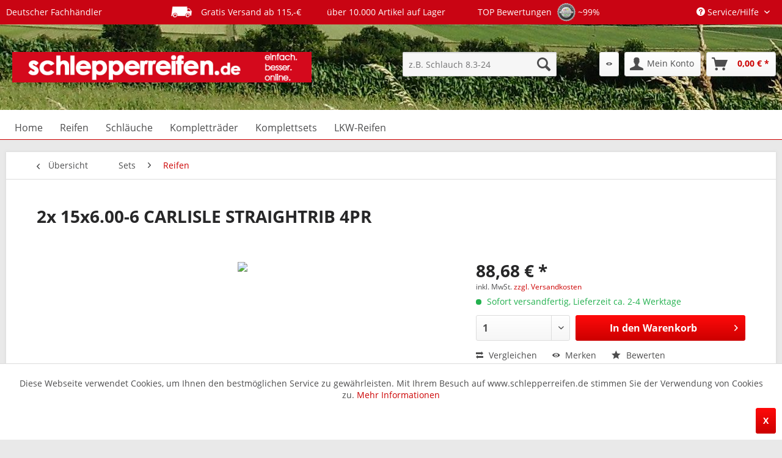

--- FILE ---
content_type: text/html; charset=UTF-8
request_url: https://www.schlepperreifen.de/sets/reifen/2x-15x6.00-6-carlisle-straightrib-4pr.html
body_size: 12086
content:
<!DOCTYPE html> <html class="no-js" lang="de" itemscope="itemscope" itemtype="https://schema.org/WebPage"> <head> <meta charset="utf-8"><script>window.dataLayer = window.dataLayer || [];</script><script>window.dataLayer.push({"ecommerce":{"detail":{"actionField":{"list":"Reifen"},"products":[{"name":"2x 15x6.00-6 CARLISLE STRAIGHTRIB 4PR","id":"4054774229231-SET","price":88.68,"brand":"CARLISLE","category":"Reifen","variant":""}]},"currencyCode":"EUR"},"google_tag_params":{"ecomm_pagetype":"product","ecomm_prodid":"4054774229231-SET"}});</script><!-- WbmTagManager -->
<script>
(function(w,d,s,l,i){w[l]=w[l]||[];w[l].push({'gtm.start':new Date().getTime(),event:'gtm.js'});var f=d.getElementsByTagName(s)[0],j=d.createElement(s),dl=l!='dataLayer'?'&l='+l:'';j.async=true;j.src='https://www.googletagmanager.com/gtm.js?id='+i+dl+'';f.parentNode.insertBefore(j,f);})(window,document,'script','dataLayer','GTM-TR4SG34');
</script>
<!-- End WbmTagManager --> <meta name="author" content="" /> <meta name="robots" content=" noindex,follow" /> <meta name="revisit-after" content="15 days" /> <meta name="keywords" content="Schlepperreifen, Traktorreifen, Trecker, AS Reifen" /> <meta name="description" content="Set bestehend aus 2 Produkten!15x6.00-6 CARLISLE STRAIGHTRIB 4PR, Originale Neuware für den deutschen Markt., Top-Preis-Leistungsverhältnis., robuste…" /> <meta property="og:type" content="product" /> <meta property="og:site_name" content="Schlepperreifen günstig kaufen und schneller Versand" /> <meta property="og:url" content="https://www.schlepperreifen.de/sets/reifen/2x-15x6.00-6-carlisle-straightrib-4pr.html" /> <meta property="og:title" content="2x 15x6.00-6 CARLISLE STRAIGHTRIB 4PR" /> <meta property="og:description" content="Set bestehend aus 2 Produkten!" /> <meta property="og:image" content="https://www.schlepperreifen.de/media/image/08/fb/88/2x-15x6-00-6-CARLISLE-STRAIGHTRIB-4PR.jpg" /> <meta property="product:brand" content="CARLISLE" /> <meta property="product:price" content="88,68" /> <meta property="product:product_link" content="https://www.schlepperreifen.de/sets/reifen/2x-15x6.00-6-carlisle-straightrib-4pr.html" /> <meta name="twitter:card" content="product" /> <meta name="twitter:site" content="Schlepperreifen günstig kaufen und schneller Versand" /> <meta name="twitter:title" content="2x 15x6.00-6 CARLISLE STRAIGHTRIB 4PR" /> <meta name="twitter:description" content="Set bestehend aus 2 Produkten!" /> <meta name="twitter:image" content="https://www.schlepperreifen.de/media/image/08/fb/88/2x-15x6-00-6-CARLISLE-STRAIGHTRIB-4PR.jpg" /> <meta itemprop="copyrightHolder" content="Schlepperreifen günstig kaufen und schneller Versand" /> <meta itemprop="copyrightYear" content="2014" /> <meta itemprop="isFamilyFriendly" content="True" /> <meta itemprop="image" content="https://www.schlepperreifen.de/media/image/2d/8f/f4/logo-schlepperreifen-de.png" /> <meta name="viewport" content="width=device-width, initial-scale=1.0"> <meta name="mobile-web-app-capable" content="yes"> <meta name="apple-mobile-web-app-title" content="Schlepperreifen.de"> <meta name="apple-mobile-web-app-capable" content="yes"> <meta name="apple-mobile-web-app-status-bar-style" content="default"> <link rel="apple-touch-icon-precomposed" href="https://www.schlepperreifen.de/media/image/95/39/74/apple-icon-180x180.png"> <link rel="shortcut icon" href="https://www.schlepperreifen.de/media/unknown/d9/0c/f4/favicon.ico"> <meta name="msapplication-navbutton-color" content="#cc0000" /> <meta name="application-name" content="Schlepperreifen günstig kaufen und schneller Versand" /> <meta name="msapplication-starturl" content="https://www.schlepperreifen.de/" /> <meta name="msapplication-window" content="width=1024;height=768" /> <meta name="msapplication-TileImage" content="https://www.schlepperreifen.de/media/image/e1/97/b8/ms-icon-150x150.png"> <meta name="msapplication-TileColor" content="#cc0000"> <meta name="theme-color" content="#cc0000" /> <title itemprop="name"> 2x 15x6.00-6 CARLISLE STRAIGHTRIB 4PR | Schlepperreifen günstig kaufen und schneller Versand</title> <link href="/web/cache/1767189762_699aee3c8e6ac97ff1d0a28f6e187743.css" media="all" rel="stylesheet" type="text/css" /> </head> <body class="is--ctl-detail is--act-index" ><!-- WbmTagManager (noscript) -->
<noscript><iframe src="https://www.googletagmanager.com/ns.html?id=GTM-TR4SG34"
            height="0" width="0" style="display:none;visibility:hidden"></iframe></noscript>
<!-- End WbmTagManager (noscript) --> <div class="page-wrap"> <noscript class="noscript-main"> <div class="alert is--warning"> <div class="alert--icon"> <i class="icon--element icon--warning"></i> </div> <div class="alert--content"> Um Schlepperreifen&#x20;g&#xFC;nstig&#x20;kaufen&#x20;und&#x20;schneller&#x20;Versand in vollem Umfang nutzen zu k&ouml;nnen, empfehlen wir Ihnen Javascript in Ihrem Browser zu aktiveren. </div> </div> </noscript> <header class="header-main"> <div class="topbar-banner"><div class="container"><div> Deutscher Fachhändler </div> <div> <img src="/themes/Frontend/Reifenuniversum/frontend/_public/src/img/icons/delivery.png" height="30px" class="icon-delivery"/> Gratis Versand ab 115,-€ </div> <div> über 10.000 Artikel auf Lager </div> <div> TOP Bewertungen <a href="https://feedback.ebay.de/ws/eBayISAPI.dll?ViewFeedback2&userid=beste-reifen-online&ftab=AllFeedback" target="_blank" rel="nofollow"> <img src="/themes/Frontend/Reifenuniversum/frontend/_public/src/img/icons/ebay-trust.png" height="30px"/> </a> ~99% </div></div></div> <div class="top-bar"> <div class="container block-group"> <nav class="top-bar--navigation block" role="menubar"> <div class="navigation--entry entry--compare is--hidden" role="menuitem" aria-haspopup="true" data-drop-down-menu="true"> </div> <div class="navigation--entry entry--service has--drop-down" role="menuitem" aria-haspopup="true" data-drop-down-menu="true"> <i class="icon--service"></i> Service/Hilfe <ul class="service--list is--rounded" role="menu"> <li class="service--entry" role="menuitem"> <a class="service--link" href="javascript:openCookieConsentManager()" title="Cookie-Einstellungen" > Cookie-Einstellungen </a> </li> <li class="service--entry" role="menuitem"> <a class="service--link" href="https://www.schlepperreifen.de/versand-zahlung.html" title="Versand + Zahlung" target="_parent"> Versand + Zahlung </a> </li> <li class="service--entry" role="menuitem"> <a class="service--link" href="https://www.schlepperreifen.de/kontakt-schlepperreifen.de.html" title="Kontakt" target="_self"> Kontakt </a> </li> <li class="service--entry" role="menuitem"> <a class="service--link" href="https://www.schlepperreifen.de/datenschutz.html" title="Datenschutz" > Datenschutz </a> </li> <li class="service--entry" role="menuitem"> <a class="service--link" href="https://www.schlepperreifen.de/agb.html" title="AGB" target="_blank"> AGB </a> </li> <li class="service--entry" role="menuitem"> <a class="service--link" href="https://www.schlepperreifen.de/impressum.html" title="Impressum" > Impressum </a> </li> </ul> </div> </nav> </div> </div> <div class="container header--navigation"> <div class="logo-main block-group" role="banner"> <div class="logo--shop block"> <a class="logo--link" href="https://www.schlepperreifen.de/" title="Schlepperreifen günstig kaufen und schneller Versand - zur Startseite wechseln"> <picture> <source srcset="https://www.schlepperreifen.de/media/image/2d/8f/f4/logo-schlepperreifen-de.png" media="(min-width: 78.75em)"> <source srcset="https://www.schlepperreifen.de/media/image/2d/8f/f4/logo-schlepperreifen-de.png" media="(min-width: 64em)"> <source srcset="https://www.schlepperreifen.de/media/image/2d/8f/f4/logo-schlepperreifen-de.png" media="(min-width: 48em)"> <img srcset="https://www.schlepperreifen.de/media/image/2d/8f/f4/logo-schlepperreifen-de.png" alt="Schlepperreifen günstig kaufen und schneller Versand - zur Startseite wechseln" /> </picture> </a> </div> </div> <nav class="shop--navigation block-group"> <ul class="navigation--list block-group" role="menubar"> <li class="navigation--entry entry--menu-left" role="menuitem"> <a class="entry--link entry--trigger btn is--icon-left" href="#offcanvas--left" data-offcanvas="true" data-offCanvasSelector=".sidebar-main" aria-label="Menü"> <i class="icon--menu"></i> Menü </a> </li> <li class="navigation--entry entry--search" role="menuitem" data-search="true" aria-haspopup="true" data-minLength="3"> <a class="btn entry--link entry--trigger" href="#show-hide--search" title="Suche anzeigen / schließen" aria-label="Suche anzeigen / schließen"> <i class="icon--search"></i> <span class="search--display">Suchen</span> </a> <form action="/search" method="get" class="main-search--form"> <input type="search" name="sSearch" aria-label="z.B. Schlauch 8.3-24" class="main-search--field" autocomplete="off" autocapitalize="off" placeholder="z.B. Schlauch 8.3-24" maxlength="30" /> <button type="submit" class="main-search--button" aria-label="Suchen"> <i class="icon--search"></i> <span class="main-search--text">Suchen</span> </button> <div class="form--ajax-loader">&nbsp;</div> </form> <div class="main-search--results"></div> </li> <li class="navigation--entry entry--notepad" role="menuitem"> <a href="https://www.schlepperreifen.de/note" title="Merkzettel" class="btn"> <i class="icon--eye"></i> </a> </li> <li class="navigation--entry entry--account" role="menuitem" data-offcanvas="true" data-offCanvasSelector=".account--dropdown-navigation"> <a href="https://www.schlepperreifen.de/account" title="Mein Konto" aria-label="Mein Konto" class="btn is--icon-left entry--link account--link"> <i class="icon--account"></i> <span class="account--display"> Mein Konto </span> </a> </li> <li class="navigation--entry entry--cart" role="menuitem"> <a class="btn is--icon-left cart--link" href="https://www.schlepperreifen.de/checkout/cart" title="Warenkorb" aria-label="Warenkorb"> <span class="cart--display"> Warenkorb </span> <span class="badge is--primary is--minimal cart--quantity is--hidden">0</span> <i class="icon--basket"></i> <span class="cart--amount"> 0,00&nbsp;&euro; * </span> </a> <div class="ajax-loader">&nbsp;</div> </li> </ul> </nav> <div class="container--ajax-cart" data-collapse-cart="true"></div> </div> </header> <nav class="navigation-main"> <div class="container" data-menu-scroller="true" data-listSelector=".navigation--list.container" data-viewPortSelector=".navigation--list-wrapper"> <div class="navigation--list-wrapper"> <ul class="navigation--list container" role="menubar" itemscope="itemscope" itemtype="https://schema.org/SiteNavigationElement"> <li class="navigation--entry is--home" role="menuitem"><a class="navigation--link is--first" href="https://www.schlepperreifen.de/" title="Home" aria-label="Home" itemprop="url"><span itemprop="name">Home</span></a></li><li class="navigation--entry" role="menuitem"><a class="navigation--link" href="https://www.schlepperreifen.de/reifen/" title="Reifen" aria-label="Reifen" itemprop="url"><span itemprop="name">Reifen</span></a></li><li class="navigation--entry" role="menuitem"><a class="navigation--link" href="https://www.schlepperreifen.de/schlaeuche/" title="Schläuche" aria-label="Schläuche" itemprop="url"><span itemprop="name">Schläuche</span></a></li><li class="navigation--entry" role="menuitem"><a class="navigation--link" href="https://www.schlepperreifen.de/komplettraeder/" title="Kompletträder" aria-label="Kompletträder" itemprop="url"><span itemprop="name">Kompletträder</span></a></li><li class="navigation--entry" role="menuitem"><a class="navigation--link" href="https://www.schlepperreifen.de/komplettsets/" title="Komplettsets" aria-label="Komplettsets" itemprop="url"><span itemprop="name">Komplettsets</span></a></li><li class="navigation--entry" role="menuitem"><a class="navigation--link" href="https://www.schlepperreifen.de/lkw-reifen/" title="LKW-Reifen" aria-label="LKW-Reifen" itemprop="url"><span itemprop="name">LKW-Reifen</span></a></li> </ul> </div> </div> </nav> <section class="content-main container block-group"> <nav class="content--breadcrumb block"> <a class="breadcrumb--button breadcrumb--link" href="https://www.schlepperreifen.de/sets/reifen/" title="Übersicht"> <i class="icon--arrow-left"></i> <span class="breadcrumb--title">Übersicht</span> </a> <ul class="breadcrumb--list" role="menu" itemscope itemtype="https://schema.org/BreadcrumbList"> <li role="menuitem" class="breadcrumb--entry" itemprop="itemListElement" itemscope itemtype="https://schema.org/ListItem"> <a class="breadcrumb--link" href="https://www.schlepperreifen.de/sets/" title="Sets" itemprop="item"> <link itemprop="url" href="https://www.schlepperreifen.de/sets/" /> <span class="breadcrumb--title" itemprop="name">Sets</span> </a> <meta itemprop="position" content="0" /> </li> <li role="none" class="breadcrumb--separator"> <i class="icon--arrow-right"></i> </li> <li role="menuitem" class="breadcrumb--entry is--active" itemprop="itemListElement" itemscope itemtype="https://schema.org/ListItem"> <a class="breadcrumb--link" href="https://www.schlepperreifen.de/sets/reifen/" title="Reifen" itemprop="item"> <link itemprop="url" href="https://www.schlepperreifen.de/sets/reifen/" /> <span class="breadcrumb--title" itemprop="name">Reifen</span> </a> <meta itemprop="position" content="1" /> </li> </ul> </nav> <nav class="product--navigation"> <a href="#" class="navigation--link link--prev"> <div class="link--prev-button"> <span class="link--prev-inner">Zurück</span> </div> <div class="image--wrapper"> <div class="image--container"></div> </div> </a> <a href="#" class="navigation--link link--next"> <div class="link--next-button"> <span class="link--next-inner">Vor</span> </div> <div class="image--wrapper"> <div class="image--container"></div> </div> </a> </nav> <div class="content-main--inner"> <aside class="sidebar-main off-canvas"> <div class="navigation--smartphone"> <ul class="navigation--list "> <li class="navigation--entry entry--close-off-canvas"> <a href="#close-categories-menu" title="Menü schließen" class="navigation--link"> Menü schließen <i class="icon--arrow-right"></i> </a> </li> </ul> <div class="mobile--switches"> </div> </div> <div class="sidebar--categories-wrapper" data-subcategory-nav="true" data-mainCategoryId="3" data-categoryId="36" data-fetchUrl="/widgets/listing/getCategory/categoryId/36"> <div class="categories--headline navigation--headline"> Kategorien </div> <div class="sidebar--categories-navigation"> <ul class="sidebar--navigation categories--navigation navigation--list is--drop-down is--level0 is--rounded" role="menu"> <li class="navigation--entry" role="menuitem"> <a class="navigation--link" href="https://www.schlepperreifen.de/reifen/" data-categoryId="22" data-fetchUrl="/widgets/listing/getCategory/categoryId/22" title="Reifen" > Reifen </a> </li> <li class="navigation--entry" role="menuitem"> <a class="navigation--link" href="https://www.schlepperreifen.de/reifen-runderneuert/" data-categoryId="20032" data-fetchUrl="/widgets/listing/getCategory/categoryId/20032" title="Reifen runderneuert" > Reifen runderneuert </a> </li> <li class="navigation--entry" role="menuitem"> <a class="navigation--link" href="https://www.schlepperreifen.de/schlaeuche/" data-categoryId="23" data-fetchUrl="/widgets/listing/getCategory/categoryId/23" title="Schläuche" > Schläuche </a> </li> <li class="navigation--entry" role="menuitem"> <a class="navigation--link" href="https://www.schlepperreifen.de/komplettraeder/" data-categoryId="24" data-fetchUrl="/widgets/listing/getCategory/categoryId/24" title="Kompletträder" > Kompletträder </a> </li> <li class="navigation--entry" role="menuitem"> <a class="navigation--link" href="https://www.schlepperreifen.de/komplettsets/" data-categoryId="35" data-fetchUrl="/widgets/listing/getCategory/categoryId/35" title="Komplettsets" > Komplettsets </a> </li> <li class="navigation--entry is--active has--sub-categories has--sub-children" role="menuitem"> <a class="navigation--link is--active has--sub-categories link--go-forward" href="https://www.schlepperreifen.de/sets/" data-categoryId="44" data-fetchUrl="/widgets/listing/getCategory/categoryId/44" title="Sets" > Sets <span class="is--icon-right"> <i class="icon--arrow-right"></i> </span> </a> <ul class="sidebar--navigation categories--navigation navigation--list is--level1 is--rounded" role="menu"> <li class="navigation--entry is--active" role="menuitem"> <a class="navigation--link is--active" href="https://www.schlepperreifen.de/sets/reifen/" data-categoryId="36" data-fetchUrl="/widgets/listing/getCategory/categoryId/36" title="Reifen" > Reifen </a> </li> <li class="navigation--entry" role="menuitem"> <a class="navigation--link" href="https://www.schlepperreifen.de/sets/reifen-runderneuert/" data-categoryId="20034" data-fetchUrl="/widgets/listing/getCategory/categoryId/20034" title="Reifen runderneuert" > Reifen runderneuert </a> </li> <li class="navigation--entry" role="menuitem"> <a class="navigation--link" href="https://www.schlepperreifen.de/sets/schlaeuche/" data-categoryId="37" data-fetchUrl="/widgets/listing/getCategory/categoryId/37" title="Schläuche" > Schläuche </a> </li> <li class="navigation--entry" role="menuitem"> <a class="navigation--link" href="https://www.schlepperreifen.de/sets/komplettraeder/" data-categoryId="38" data-fetchUrl="/widgets/listing/getCategory/categoryId/38" title="Kompletträder" > Kompletträder </a> </li> </ul> </li> <li class="navigation--entry" role="menuitem"> <a class="navigation--link" href="https://www.schlepperreifen.de/lkw-reifen/" data-categoryId="1760" data-fetchUrl="/widgets/listing/getCategory/categoryId/1760" title="LKW-Reifen" > LKW-Reifen </a> </li> </ul> </div> <div class="shop-sites--container is--rounded"> <div class="shop-sites--headline navigation--headline"> Informationen </div> <ul class="shop-sites--navigation sidebar--navigation navigation--list is--drop-down is--level0" role="menu"> <li class="navigation--entry" role="menuitem"> <a class="navigation--link" href="javascript:openCookieConsentManager()" title="Cookie-Einstellungen" data-categoryId="67" data-fetchUrl="/widgets/listing/getCustomPage/pageId/67" > Cookie-Einstellungen </a> </li> <li class="navigation--entry" role="menuitem"> <a class="navigation--link" href="https://www.schlepperreifen.de/versand-zahlung.html" title="Versand + Zahlung" data-categoryId="65" data-fetchUrl="/widgets/listing/getCustomPage/pageId/65" target="_parent"> Versand + Zahlung </a> </li> <li class="navigation--entry" role="menuitem"> <a class="navigation--link" href="https://www.schlepperreifen.de/kontakt-schlepperreifen.de.html" title="Kontakt" data-categoryId="1" data-fetchUrl="/widgets/listing/getCustomPage/pageId/1" target="_self"> Kontakt </a> </li> <li class="navigation--entry" role="menuitem"> <a class="navigation--link" href="https://www.schlepperreifen.de/datenschutz.html" title="Datenschutz" data-categoryId="7" data-fetchUrl="/widgets/listing/getCustomPage/pageId/7" > Datenschutz </a> </li> <li class="navigation--entry" role="menuitem"> <a class="navigation--link" href="https://www.schlepperreifen.de/agb.html" title="AGB" data-categoryId="4" data-fetchUrl="/widgets/listing/getCustomPage/pageId/4" target="_blank"> AGB </a> </li> <li class="navigation--entry" role="menuitem"> <a class="navigation--link" href="https://www.schlepperreifen.de/impressum.html" title="Impressum" data-categoryId="3" data-fetchUrl="/widgets/listing/getCustomPage/pageId/3" > Impressum </a> </li> </ul> </div> <div class="paypal-sidebar panel"> <div class="panel--body"> <a onclick="window.open(this.href, 'olcwhatispaypal','toolbar=no, location=no, directories=no, status=no, menubar=no, scrollbars=yes, resizable=yes, width=400, height=500'); return false;" href="https://www.paypal.com/de/cgi-bin/webscr?cmd=xpt/cps/popup/OLCWhatIsPayPal-outside" title="Wir akzeptieren PayPal" target="_blank" rel="nofollow noopener"> <img class="paypal-sidebar--logo" src="/engine/Shopware/Plugins/Community/Frontend/SwagPaymentPaypal/Views/responsive/frontend/_public/src/img/paypal-logo.png" alt="PayPal Logo"/> </a> </div> </div> </div> </aside> <div class="content--wrapper"> <div class="content product--details" itemscope itemtype="https://schema.org/Product" data-product-navigation="/widgets/listing/productNavigation" data-category-id="36" data-main-ordernumber="4054774229231-SET" data-ajax-wishlist="true" data-compare-ajax="true" data-ajax-variants-container="true"> <header class="product--header"> <div class="product--info"> <h1 class="product--title" itemprop="name"> 2x 15x6.00-6 CARLISLE STRAIGHTRIB 4PR </h1> <meta itemprop="gtin13" content="4054774229231"/> <div class="product--rating-container"> <a href="#product--publish-comment" class="product--rating-link" rel="nofollow" title="Bewertung abgeben"> <span class="product--rating"> </span> </a> </div> </div> </header> <div class="product--detail-upper block-group"> <div class="product--image-container image-slider product--image-zoom" data-image-slider="true" data-image-gallery="true" data-maxZoom="0" data-thumbnails=".image--thumbnails" > <div class="image-slider--container no--thumbnails"> <div class="image-slider--slide"> <div class="image--box image-slider--item"> <span class="image--element" data-img-large="" data-img-small="" data-img-original="https://www.schlepperreifen.de/media/image/08/fb/88/2x-15x6-00-6-CARLISLE-STRAIGHTRIB-4PR.jpg" data-alt="2x 15x6.00-6 CARLISLE STRAIGHTRIB 4PR"> <span class="image--media"> <img srcset="" src="" alt="2x 15x6.00-6 CARLISLE STRAIGHTRIB 4PR" itemprop="image" /> </span> </span> </div> </div> </div> </div> <div class="product--buybox block"> <meta itemprop="brand" content="CARLISLE"/> <div itemprop="offers" itemscope itemtype="https://schema.org/Offer" class="buybox--inner"> <meta itemprop="priceCurrency" content="EUR"/> <span itemprop="priceSpecification" itemscope itemtype="https://schema.org/PriceSpecification"> <meta itemprop="valueAddedTaxIncluded" content="true"/> </span> <meta itemprop="url" content="https://www.schlepperreifen.de/sets/reifen/2x-15x6.00-6-carlisle-straightrib-4pr.html"/> <div class="product--price price--default"> <span class="price--content content--default"> <meta itemprop="price" content="88.68"> 88,68&nbsp;&euro; * </span> </div> <p class="product--tax" data-content="" data-modalbox="true" data-targetSelector="a" data-mode="ajax"> inkl. MwSt. <a title="Versandkosten" href="/versand-zahlung.html" style="text-decoration:underline">zzgl. Versandkosten</a> </p> <div class="product--delivery"> <link itemprop="availability" href="https://schema.org/InStock" /> <p class="delivery--information"> <span class="delivery--text delivery--text-available"> <i class="delivery--status-icon delivery--status-available"></i> Sofort versandfertig, Lieferzeit ca. 2-4 Werktage </span> </p> </div> <div class="product--configurator"> </div> <form name="sAddToBasket" method="post" action="https://www.schlepperreifen.de/checkout/addArticle" class="buybox--form" data-add-article="true" data-eventName="submit"> <input type="hidden" name="sActionIdentifier" value=""/> <input type="hidden" name="sAddAccessories" id="sAddAccessories" value=""/> <input type="hidden" name="sAdd" value="4054774229231-SET"/> <div class="buybox--button-container block-group"> <div class="buybox--quantity block"> <div class="select-field"> <select id="sQuantity" name="sQuantity" class="quantity--select"> <option value="1">1</option> <option value="2">2</option> <option value="3">3</option> <option value="4">4</option> <option value="5">5</option> <option value="6">6</option> <option value="7">7</option> <option value="8">8</option> <option value="9">9</option> <option value="10">10</option> </select> </div> </div> <button class="buybox--button block btn is--primary is--icon-right is--center is--large" name="In den Warenkorb"> <span class="buy-btn--cart-add">In den</span> <span class="buy-btn--cart-text">Warenkorb</span> <i class="icon--arrow-right"></i> </button> </div> </form> <nav class="product--actions"> <form action="https://www.schlepperreifen.de/compare/add_article/articleID/39220" method="post" class="action--form"> <button type="submit" data-product-compare-add="true" title="Vergleichen" class="action--link action--compare"> <i class="icon--compare"></i> Vergleichen </button> </form> <form action="https://www.schlepperreifen.de/note/add/ordernumber/4054774229231-SET" method="post" class="action--form"> <button type="submit" class="action--link link--notepad" title="Auf den Merkzettel" data-ajaxUrl="https://www.schlepperreifen.de/note/ajaxAdd/ordernumber/4054774229231-SET" data-text="Gemerkt"> <i class="icon--eye"></i> <span class="action--text">Merken</span> </button> </form> <a href="#content--product-reviews" data-show-tab="true" class="action--link link--publish-comment" rel="nofollow" title="Bewertung abgeben"> <i class="icon--star"></i> Bewerten </a> </nav> </div> <ul class="product--base-info list--unstyled"> <li class="base-info--entry entry--sku"> <strong class="entry--label"> Artikel-Nr.: </strong> <meta itemprop="productID" content="39220"/> <span class="entry--content" itemprop="sku"> 4054774229231-SET </span> </li> </ul> </div> </div> <div class="tab-menu--product"> <div class="tab--navigation"> <a href="#" class="tab--link" title="Beschreibung" data-tabName="description">Beschreibung</a> <a href="#" class="tab--link" title="Bewertungen" data-tabName="rating"> Bewertungen <span class="product--rating-count">0</span> </a> </div> <div class="tab--container-list"> <div class="tab--container"> <div class="tab--header"> <a href="#" class="tab--title" title="Beschreibung">Beschreibung</a> </div> <div class="tab--preview"> Set bestehend aus 2 Produkten! <a href="#" class="tab--link" title=" mehr"> mehr</a> </div> <div class="tab--content"> <div class="buttons--off-canvas"> <a href="#" title="Menü schließen" class="close--off-canvas"> <i class="icon--arrow-left"></i> Menü schließen </a> </div> <div class="content--description"> <div class="content--title"> Produktinformationen "2x 15x6.00-6 CARLISLE STRAIGHTRIB 4PR" </div> <div class="product--description" itemprop="description"> <b>Set bestehend aus 2 Produkten!</b><br/><br/> </div> <div class="product--properties panel has--border"> <table class="product--properties-table"> <tr class="product--properties-row"> <td class="product--properties-label is--bold">Breite/Querschnitt:</td> <td class="product--properties-value">15x6.00</td> </tr> <tr class="product--properties-row"> <td class="product--properties-label is--bold">Bauart:</td> <td class="product--properties-value">-</td> </tr> <tr class="product--properties-row"> <td class="product--properties-label is--bold">Durchmesser:</td> <td class="product--properties-value">6</td> </tr> <tr class="product--properties-row"> <td class="product--properties-label is--bold">Profil:</td> <td class="product--properties-value">STRAIGHTRIB</td> </tr> <tr class="product--properties-row"> <td class="product--properties-label is--bold">Loadindex:</td> <td class="product--properties-value">4PR</td> </tr> <tr class="product--properties-row"> <td class="product--properties-label is--bold">Zustand:</td> <td class="product--properties-value">neu</td> </tr>  </table> </div> <div class="content--title"> Weiterführende Links zu "2x 15x6.00-6 CARLISLE STRAIGHTRIB 4PR" </div> <ul class="content--list list--unstyled"> <li class="list--entry"> <a href="https://www.schlepperreifen.de/anfrage-formular-warenkorbzusammenstellung.html?sInquiry=detail&sOrdernumber=4054774229231-SET" rel="nofollow" class="content--link link--contact" title="Fragen zum Artikel?"> <i class="icon--arrow-right"></i> Fragen zum Artikel? </a> </li> <li class="list--entry"> <a href="https://www.schlepperreifen.de/carlisle/" target="_parent" class="content--link link--supplier" title="Weitere Artikel von CARLISLE"> <i class="icon--arrow-right"></i> Weitere Artikel von CARLISLE </a> </li> </ul> </div> </div> </div> <div class="tab--container"> <div class="tab--header"> <a href="#" class="tab--title" title="Bewertungen">Bewertungen</a> <span class="product--rating-count">0</span> </div> <div class="tab--preview"> Bewertungen lesen, schreiben und diskutieren...<a href="#" class="tab--link" title=" mehr"> mehr</a> </div> <div id="tab--product-comment" class="tab--content"> <div class="buttons--off-canvas"> <a href="#" title="Menü schließen" class="close--off-canvas"> <i class="icon--arrow-left"></i> Menü schließen </a> </div> <div class="content--product-reviews" id="detail--product-reviews"> <div class="content--title"> Kundenbewertungen für "2x 15x6.00-6 CARLISLE STRAIGHTRIB 4PR" </div> <div class="review--form-container"> <div id="product--publish-comment" class="content--title"> Bewertung schreiben </div> <div class="alert is--warning is--rounded"> <div class="alert--icon"> <i class="icon--element icon--warning"></i> </div> <div class="alert--content"> Bewertungen werden nach Überprüfung freigeschaltet. </div> </div> <form method="post" action="https://www.schlepperreifen.de/sets/reifen/2x-15x6.00-6-carlisle-straightrib-4pr.html?action=rating&amp;c=36#detail--product-reviews" class="content--form review--form"> <input name="sVoteName" type="text" value="" class="review--field" aria-label="Ihr Name" placeholder="Ihr Name" /> <input name="sVoteMail" type="email" value="" class="review--field" aria-label="Ihre E-Mail-Adresse" placeholder="Ihre E-Mail-Adresse*" required="required" aria-required="true" /> <input name="sVoteSummary" type="text" value="" id="sVoteSummary" class="review--field" aria-label="Zusammenfassung" placeholder="Zusammenfassung*" required="required" aria-required="true" /> <div class="field--select review--field select-field"> <select name="sVoteStars" aria-label="Bewertung abgeben"> <option value="10">10 sehr gut</option> <option value="9">9</option> <option value="8">8</option> <option value="7">7</option> <option value="6">6</option> <option value="5">5</option> <option value="4">4</option> <option value="3">3</option> <option value="2">2</option> <option value="1">1 sehr schlecht</option> </select> </div> <textarea name="sVoteComment" placeholder="Ihre Meinung" cols="3" rows="2" class="review--field" aria-label="Ihre Meinung"></textarea> <div class="review--captcha"> <div class="captcha--placeholder" data-src="/widgets/Captcha/refreshCaptcha"></div> <strong class="captcha--notice">Bitte geben Sie die Zeichenfolge in das nachfolgende Textfeld ein.</strong> <div class="captcha--code"> <input type="text" name="sCaptcha" class="review--field" required="required" aria-required="true" /> </div> </div> <p class="review--notice"> Die mit einem * markierten Felder sind Pflichtfelder. </p> <div class="review--actions"> <button type="submit" class="btn is--primary" name="Submit"> Speichern </button> </div> </form> </div> </div> </div> </div> </div> </div> <div class="tab-menu--cross-selling"> <div class="tab--navigation"> <a href="#content--also-bought" title="Kunden kauften auch" class="tab--link">Kunden kauften auch</a> <a href="#content--customer-viewed" title="Kunden haben sich ebenfalls angesehen" class="tab--link">Kunden haben sich ebenfalls angesehen</a> </div> <div class="tab--container-list"> <div class="tab--container" data-tab-id="alsobought"> <div class="tab--header"> <a href="#" class="tab--title" title="Kunden kauften auch">Kunden kauften auch</a> </div> <div class="tab--content content--also-bought"> </div> </div> <div class="tab--container" data-tab-id="alsoviewed"> <div class="tab--header"> <a href="#" class="tab--title" title="Kunden haben sich ebenfalls angesehen">Kunden haben sich ebenfalls angesehen</a> </div> <div class="tab--content content--also-viewed"> <div class="viewed--content"> <div class="product-slider " data-initOnEvent="onShowContent-alsoviewed" data-product-slider="true"> <div class="product-slider--container"> <div class="product-slider--item"> <div class="product--box box--slider" data-page-index="" data-ordernumber="4054774285480" data-category-id="36"> <div class="box--content is--rounded"> <div class="product--badges"> <div class="product--badge badge--newcomer"> Ausverkauft </div> </div> <div class="product--info"> <a href="https://www.schlepperreifen.de/reifen/15x6.00-6-veloce-v3503-10pr.html" title="15x6.00-6 VELOCE V3503 10PR" class="product--image" > <span class="image--element"> <span class="image--media"> <img srcset="https://www.schlepperreifen.de/media/image/6f/bf/5c/t24_15x6-00-6-VELOCE-V3503-10PR_200x200.jpg, https://www.schlepperreifen.de/media/image/85/9b/87/t24_15x6-00-6-VELOCE-V3503-10PR_200x200@2x.jpg 2x" alt="15x6.00-6 VELOCE V3503 10PR" data-extension="jpg" title="15x6.00-6 VELOCE V3503 10PR" /> </span> </span> </a> <a href="https://www.schlepperreifen.de/reifen/15x6.00-6-veloce-v3503-10pr.html" class="product--title" title="15x6.00-6 VELOCE V3503 10PR"> 15x6.00-6 VELOCE V3503 10PR </a> <div class="product--price-info"> <div class="price--unit" title="Inhalt"> </div> <div class="product--price"> <span class="price--default is--nowrap"> 37,78&nbsp;&euro; * </span> </div> </div> </div> </div> </div> </div> <div class="product-slider--item"> <div class="product--box box--slider" data-page-index="" data-ordernumber="4054774307984" data-category-id="36"> <div class="box--content is--rounded"> <div class="product--badges"> <div class="product--badge badge--newcomer"> Ausverkauft </div> </div> <div class="product--info"> <a href="https://www.schlepperreifen.de/reifen/15x6.00-6-delitire-s317-4pr.html" title="15x6.00-6 DELITIRE S317 4PR" class="product--image" > <span class="image--element"> <span class="image--media"> <img srcset="https://www.schlepperreifen.de/media/image/3b/3d/f9/t24_15x6-00-6-DELITIRE-S317-4PR_200x200.jpg, https://www.schlepperreifen.de/media/image/1c/91/57/t24_15x6-00-6-DELITIRE-S317-4PR_200x200@2x.jpg 2x" alt="15x6.00-6 DELITIRE S317 4PR" data-extension="jpg" title="15x6.00-6 DELITIRE S317 4PR" /> </span> </span> </a> <a href="https://www.schlepperreifen.de/reifen/15x6.00-6-delitire-s317-4pr.html" class="product--title" title="15x6.00-6 DELITIRE S317 4PR"> 15x6.00-6 DELITIRE S317 4PR </a> <div class="product--price-info"> <div class="price--unit" title="Inhalt"> </div> <div class="product--price"> <span class="price--default is--nowrap"> 34,07&nbsp;&euro; * </span> </div> </div> </div> </div> </div> </div> <div class="product-slider--item"> <div class="product--box box--slider" data-page-index="" data-ordernumber="4054774229231" data-category-id="36"> <div class="box--content is--rounded"> <div class="product--badges"> </div> <div class="product--info"> <a href="https://www.schlepperreifen.de/reifen/15x6.00-6-carlisle-straightrib-4pr.html" title="15x6.00-6 CARLISLE STRAIGHTRIB 4PR" class="product--image" > <span class="image--element"> <span class="image--media"> <img srcset="https://www.schlepperreifen.de/media/image/31/f3/d4/15x6-00-6-CARLISLE-STRAIGHTRIB-4PR_200x200.jpg, https://www.schlepperreifen.de/media/image/3b/95/c8/15x6-00-6-CARLISLE-STRAIGHTRIB-4PR_200x200@2x.jpg 2x" alt="15x6.00-6 CARLISLE STRAIGHTRIB 4PR" data-extension="jpg" title="15x6.00-6 CARLISLE STRAIGHTRIB 4PR" /> </span> </span> </a> <a href="https://www.schlepperreifen.de/reifen/15x6.00-6-carlisle-straightrib-4pr.html" class="product--title" title="15x6.00-6 CARLISLE STRAIGHTRIB 4PR"> 15x6.00-6 CARLISLE STRAIGHTRIB 4PR </a> <div class="product--price-info"> <div class="price--unit" title="Inhalt"> </div> <div class="product--price"> <span class="price--default is--nowrap"> 44,34&nbsp;&euro; * </span> </div> </div> </div> </div> </div> </div> <div class="product-slider--item"> <div class="product--box box--slider" data-page-index="" data-ordernumber="4054774359105-SET" data-category-id="36"> <div class="box--content is--rounded"> <div class="product--badges"> </div> <div class="product--info"> <a href="https://www.schlepperreifen.de/sets/reifen/2x-15x6.00-6-kenda-k358-4pr-tl.html" title="2x 15x6.00-6 KENDA K358 4PR TL" class="product--image" > <span class="image--element"> <span class="image--media"> <img srcset="https://www.schlepperreifen.de/media/image/98/e1/f5/2x-15x6-00-6-KENDA-K358-4PR-TL59d23f4cd30a0_200x200.jpg, https://www.schlepperreifen.de/media/image/fa/88/19/2x-15x6-00-6-KENDA-K358-4PR-TL59d23f4cd30a0_200x200@2x.jpg 2x" alt="2x 15x6.00-6 KENDA K358 4PR TL" data-extension="jpg" title="2x 15x6.00-6 KENDA K358 4PR TL" /> </span> </span> </a> <a href="https://www.schlepperreifen.de/sets/reifen/2x-15x6.00-6-kenda-k358-4pr-tl.html" class="product--title" title="2x 15x6.00-6 KENDA K358 4PR TL"> 2x 15x6.00-6 KENDA K358 4PR TL </a> <div class="product--price-info"> <div class="price--unit" title="Inhalt"> </div> <div class="product--price"> <span class="price--default is--nowrap"> 61,92&nbsp;&euro; * </span> </div> </div> </div> </div> </div> </div> <div class="product-slider--item"> <div class="product--box box--slider" data-page-index="" data-ordernumber="4054774359068" data-category-id="36"> <div class="box--content is--rounded"> <div class="product--badges"> </div> <div class="product--info"> <a href="https://www.schlepperreifen.de/reifen/15x6.00-6-bkt-lgrib-4pr-tl.html" title="15x6.00-6 BKT LGRIB 4PR TL" class="product--image" > <span class="image--element"> <span class="image--media"> <img srcset="https://www.schlepperreifen.de/media/image/2d/ff/bc/15x6-00-6-BKT-LGRIB-4PR-TL59d1fb1d89125_200x200.jpg, https://www.schlepperreifen.de/media/image/e9/ea/fe/15x6-00-6-BKT-LGRIB-4PR-TL59d1fb1d89125_200x200@2x.jpg 2x" alt="15x6.00-6 BKT LGRIB 4PR TL" data-extension="jpg" title="15x6.00-6 BKT LGRIB 4PR TL" /> </span> </span> </a> <a href="https://www.schlepperreifen.de/reifen/15x6.00-6-bkt-lgrib-4pr-tl.html" class="product--title" title="15x6.00-6 BKT LGRIB 4PR TL"> 15x6.00-6 BKT LGRIB 4PR TL </a> <div class="product--price-info"> <div class="price--unit" title="Inhalt"> </div> <div class="product--price"> <span class="price--default is--nowrap"> 27,68&nbsp;&euro; * </span> </div> </div> </div> </div> </div> </div> <div class="product-slider--item"> <div class="product--box box--slider" data-page-index="" data-ordernumber="4054774360675-SET" data-category-id="36"> <div class="box--content is--rounded"> <div class="product--badges"> </div> <div class="product--info"> <a href="https://www.schlepperreifen.de/sets/reifen/2x-18x8.50-8-carlisle-turfsaver-4pr.html" title="2x 18x8.50-8 CARLISLE TURFSAVER 4PR" class="product--image" > <span class="image--element"> <span class="image--media"> <img srcset="https://www.schlepperreifen.de/media/image/a2/19/16/2x-18x8-50-8-CARLISLE-TURFSAVER-4PR_200x200.jpg, https://www.schlepperreifen.de/media/image/3d/0a/aa/2x-18x8-50-8-CARLISLE-TURFSAVER-4PR_200x200@2x.jpg 2x" alt="2x 18x8.50-8 CARLISLE TURFSAVER 4PR" data-extension="jpg" title="2x 18x8.50-8 CARLISLE TURFSAVER 4PR" /> </span> </span> </a> <a href="https://www.schlepperreifen.de/sets/reifen/2x-18x8.50-8-carlisle-turfsaver-4pr.html" class="product--title" title="2x 18x8.50-8 CARLISLE TURFSAVER 4PR"> 2x 18x8.50-8 CARLISLE TURFSAVER 4PR </a> <div class="product--price-info"> <div class="price--unit" title="Inhalt"> </div> <div class="product--price"> <span class="price--default is--nowrap"> 118,86&nbsp;&euro; * </span> </div> </div> </div> </div> </div> </div> <div class="product-slider--item"> <div class="product--box box--slider" data-page-index="" data-ordernumber="4054774275092-SET" data-category-id="36"> <div class="box--content is--rounded"> <div class="product--badges"> <div class="product--badge badge--newcomer"> Ausverkauft </div> </div> <div class="product--info"> <a href="https://www.schlepperreifen.de/sets/reifen/2x-15x6.00-6-carlisle-multitraccs-2pr.html" title="2x 15x6.00-6 CARLISLE MULTITRACCS 2PR" class="product--image" > <span class="image--element"> <span class="image--media"> <img srcset="https://www.schlepperreifen.de/media/image/7f/90/fc/2x-15x6-00-6-CARLISLE-MULTITRACCS-2PR_200x200.jpg, https://www.schlepperreifen.de/media/image/41/dd/cf/2x-15x6-00-6-CARLISLE-MULTITRACCS-2PR_200x200@2x.jpg 2x" alt="2x 15x6.00-6 CARLISLE MULTITRACCS 2PR" data-extension="jpg" title="2x 15x6.00-6 CARLISLE MULTITRACCS 2PR" /> </span> </span> </a> <a href="https://www.schlepperreifen.de/sets/reifen/2x-15x6.00-6-carlisle-multitraccs-2pr.html" class="product--title" title="2x 15x6.00-6 CARLISLE MULTITRACCS 2PR"> 2x 15x6.00-6 CARLISLE MULTITRACCS 2PR </a> <div class="product--price-info"> <div class="price--unit" title="Inhalt"> </div> <div class="product--price"> <span class="price--default is--nowrap"> 100,88&nbsp;&euro; * </span> </div> </div> </div> </div> </div> </div> <div class="product-slider--item"> <div class="product--box box--slider" data-page-index="" data-ordernumber="4054774213148-SET" data-category-id="36"> <div class="box--content is--rounded"> <div class="product--badges"> </div> <div class="product--info"> <a href="https://www.schlepperreifen.de/sets/reifen/2x-15x6.00-6-carlisle-turfmaster-4pr.html" title="2x 15x6.00-6 CARLISLE TURFMASTER 4PR" class="product--image" > <span class="image--element"> <span class="image--media"> <img srcset="https://www.schlepperreifen.de/media/image/b9/41/dc/t24_2x-15x6-00-6-CARLISLE-TURFMASTER-4PR_200x200.jpg, https://www.schlepperreifen.de/media/image/43/bb/46/t24_2x-15x6-00-6-CARLISLE-TURFMASTER-4PR_200x200@2x.jpg 2x" alt="2x 15x6.00-6 CARLISLE TURFMASTER 4PR" data-extension="jpg" title="2x 15x6.00-6 CARLISLE TURFMASTER 4PR" /> </span> </span> </a> <a href="https://www.schlepperreifen.de/sets/reifen/2x-15x6.00-6-carlisle-turfmaster-4pr.html" class="product--title" title="2x 15x6.00-6 CARLISLE TURFMASTER 4PR"> 2x 15x6.00-6 CARLISLE TURFMASTER 4PR </a> <div class="product--price-info"> <div class="price--unit" title="Inhalt"> </div> <div class="product--price"> <span class="price--default is--nowrap"> 81,46&nbsp;&euro; * </span> </div> </div> </div> </div> </div> </div> <div class="product-slider--item"> <div class="product--box box--slider" data-page-index="" data-ordernumber="4054774360880" data-category-id="36"> <div class="box--content is--rounded"> <div class="product--badges"> </div> <div class="product--info"> <a href="https://www.schlepperreifen.de/reifen/18x9.50-8-delitire-s366-4pr.html" title="18x9.50-8 DELITIRE S366 4PR" class="product--image" > <span class="image--element"> <span class="image--media"> <img srcset="https://www.schlepperreifen.de/media/image/98/93/50/t24_18x9-50-8-DELITIRE-S366-4PR_200x200.jpg, https://www.schlepperreifen.de/media/image/43/46/d8/t24_18x9-50-8-DELITIRE-S366-4PR_200x200@2x.jpg 2x" alt="18x9.50-8 DELITIRE S366 4PR" data-extension="jpg" title="18x9.50-8 DELITIRE S366 4PR" /> </span> </span> </a> <a href="https://www.schlepperreifen.de/reifen/18x9.50-8-delitire-s366-4pr.html" class="product--title" title="18x9.50-8 DELITIRE S366 4PR"> 18x9.50-8 DELITIRE S366 4PR </a> <div class="product--price-info"> <div class="price--unit" title="Inhalt"> </div> <div class="product--price"> <span class="price--default is--nowrap"> 41,65&nbsp;&euro; * </span> </div> </div> </div> </div> </div> </div> <div class="product-slider--item"> <div class="product--box box--slider" data-page-index="" data-ordernumber="4054774284100" data-category-id="36"> <div class="box--content is--rounded"> <div class="product--badges"> </div> <div class="product--info"> <a href="https://www.schlepperreifen.de/reifen/18x9.50-8-wanda-tyre-p512-4pr.html" title="18x9.50-8 WANDA TYRE P512 4PR" class="product--image" > <span class="image--element"> <span class="image--media"> <img srcset="https://www.schlepperreifen.de/media/image/33/2b/13/t24_18x9-50-8-WANDA-TYRE-P512-4PR_200x200.jpg, https://www.schlepperreifen.de/media/image/09/a0/74/t24_18x9-50-8-WANDA-TYRE-P512-4PR_200x200@2x.jpg 2x" alt="18x9.50-8 WANDA TYRE P512 4PR" data-extension="jpg" title="18x9.50-8 WANDA TYRE P512 4PR" /> </span> </span> </a> <a href="https://www.schlepperreifen.de/reifen/18x9.50-8-wanda-tyre-p512-4pr.html" class="product--title" title="18x9.50-8 WANDA TYRE P512 4PR"> 18x9.50-8 WANDA TYRE P512 4PR </a> <div class="product--price-info"> <div class="price--unit" title="Inhalt"> </div> <div class="product--price"> <span class="price--default is--nowrap"> 38,79&nbsp;&euro; * </span> </div> </div> </div> </div> </div> </div> <div class="product-slider--item"> <div class="product--box box--slider" data-page-index="" data-ordernumber="4054774249628" data-category-id="36"> <div class="box--content is--rounded"> <div class="product--badges"> </div> <div class="product--info"> <a href="https://www.schlepperreifen.de/reifen/18x9.50-8-kenda-k500-6pr.html" title="18x9.50-8 KENDA K500 6PR" class="product--image" > <span class="image--element"> <span class="image--media"> <img srcset="https://www.schlepperreifen.de/media/image/7d/32/71/18x9-50-8-KENDA-K500-6PR_200x200.jpg, https://www.schlepperreifen.de/media/image/ae/2b/4f/18x9-50-8-KENDA-K500-6PR_200x200@2x.jpg 2x" alt="18x9.50-8 KENDA K500 6PR" data-extension="jpg" title="18x9.50-8 KENDA K500 6PR" /> </span> </span> </a> <a href="https://www.schlepperreifen.de/reifen/18x9.50-8-kenda-k500-6pr.html" class="product--title" title="18x9.50-8 KENDA K500 6PR"> 18x9.50-8 KENDA K500 6PR </a> <div class="product--price-info"> <div class="price--unit" title="Inhalt"> </div> <div class="product--price"> <span class="price--default is--nowrap"> 65,13&nbsp;&euro; * </span> </div> </div> </div> </div> </div> </div> <div class="product-slider--item"> <div class="product--box box--slider" data-page-index="" data-ordernumber="4054774230206" data-category-id="36"> <div class="box--content is--rounded"> <div class="product--badges"> </div> <div class="product--info"> <a href="https://www.schlepperreifen.de/reifen/15x6.00-6-wanda-tyre-p332-4pr.html" title="15x6.00-6 WANDA TYRE P332 4PR" class="product--image" > <span class="image--element"> <span class="image--media"> <img srcset="https://www.schlepperreifen.de/media/image/19/49/25/t24_15x6-00-6-WANDA-TYRE-P332-4PR_200x200.jpg, https://www.schlepperreifen.de/media/image/c4/f9/1d/t24_15x6-00-6-WANDA-TYRE-P332-4PR_200x200@2x.jpg 2x" alt="15x6.00-6 WANDA TYRE P332 4PR" data-extension="jpg" title="15x6.00-6 WANDA TYRE P332 4PR" /> </span> </span> </a> <a href="https://www.schlepperreifen.de/reifen/15x6.00-6-wanda-tyre-p332-4pr.html" class="product--title" title="15x6.00-6 WANDA TYRE P332 4PR"> 15x6.00-6 WANDA TYRE P332 4PR </a> <div class="product--price-info"> <div class="price--unit" title="Inhalt"> </div> <div class="product--price"> <span class="price--default is--nowrap"> 30,35&nbsp;&euro; * </span> </div> </div> </div> </div> </div> </div> <div class="product-slider--item"> <div class="product--box box--slider" data-page-index="" data-ordernumber="4054774229859" data-category-id="36"> <div class="box--content is--rounded"> <div class="product--badges"> <div class="product--badge badge--newcomer"> Ausverkauft </div> </div> <div class="product--info"> <a href="https://www.schlepperreifen.de/reifen/15x6.00-6-kingstire-kt3503-6pr.html" title="15x6.00-6 KINGSTIRE KT3503 6PR" class="product--image" > <span class="image--element"> <span class="image--media"> <img srcset="https://www.schlepperreifen.de/media/image/36/2b/54/t24_15x6-00-6-KINGSTIRE-KT3503-6PR_200x200.jpg, https://www.schlepperreifen.de/media/image/c8/66/73/t24_15x6-00-6-KINGSTIRE-KT3503-6PR_200x200@2x.jpg 2x" alt="15x6.00-6 KINGSTIRE KT3503 6PR" data-extension="jpg" title="15x6.00-6 KINGSTIRE KT3503 6PR" /> </span> </span> </a> <a href="https://www.schlepperreifen.de/reifen/15x6.00-6-kingstire-kt3503-6pr.html" class="product--title" title="15x6.00-6 KINGSTIRE KT3503 6PR"> 15x6.00-6 KINGSTIRE KT3503 6PR </a> <div class="product--price-info"> <div class="price--unit" title="Inhalt"> </div> <div class="product--price"> <span class="price--default is--nowrap"> 128,37&nbsp;&euro; * </span> </div> </div> </div> </div> </div> </div> </div> </div> </div> </div> </div> </div> </div> </div> </div> </div> </section> <footer class="footer-main"> <div class="container"> <div class="footer--columns block-group"> <div class="footer--column column--hotline is--first block"> <div class="column--headline">Service Hotline</div> <div class="column--content"> <p class="column--desc"><a href="tel:+49055138904890" class="footer--phone-link">+49 (0)551/38904890</a><br/>Mo.-Fr.: 09:00-11:00h</p> </div> </div> <div class="footer--column column--menu block"> <div class="column--headline">Shop Service</div> <nav class="column--navigation column--content"> <ul class="navigation--list" role="menu"> <li class="navigation--entry" role="menuitem"> <a class="navigation--link" href="https://www.schlepperreifen.de/newsletter" title="Newsletter"> Newsletter </a> </li> <li class="navigation--entry" role="menuitem"> <a class="navigation--link" href="https://www.schlepperreifen.de/versand-zahlung.html" title="Versand + Zahlung" target="_parent"> Versand + Zahlung </a> </li> <li class="navigation--entry" role="menuitem"> <a class="navigation--link" href="https://www.schlepperreifen.de/kontakt-schlepperreifen.de.html" title="Kontakt" target="_self"> Kontakt </a> </li> </ul> </nav> </div> <div class="footer--column column--menu block"> <div class="column--headline">Informationen</div> <nav class="column--navigation column--content"> <ul class="navigation--list" role="menu"> <li class="navigation--entry" role="menuitem"> <a class="navigation--link" href="https://www.schlepperreifen.de/datenschutz.html" title="Datenschutz"> Datenschutz </a> </li> <li class="navigation--entry" role="menuitem"> <a class="navigation--link" href="https://www.schlepperreifen.de/agb.html" title="AGB" target="_blank"> AGB </a> </li> <li class="navigation--entry" role="menuitem"> <a class="navigation--link" href="https://www.schlepperreifen.de/impressum.html" title="Impressum"> Impressum </a> </li> </ul> </nav> </div> <div class="footer--column is--last block"> <div align="center" class="column--headline">Unsere Kunden mögen was wir tun</div> <div align="center" class="column--content"> <center> <a href="http://feedback.ebay.de/ws/eBayISAPI.dll?ViewFeedback2&amp;userid=beste-reifen-online&amp;ftab=AllFeedback" target="_blank" rel="nofollow"><img src="/media/image/12/64/75/ebay-trust.png" alt="ebay Bewertungen"></a> </center> </div> </div> </div> <div class="footer--bottom"> <div class="footer--vat-info"> <p class="vat-info--text"> * Alle Preise inkl. MwSt. zzgl. <a title="Versandkosten" href="/versand-zahlung.html">Versand</a> </p> </div> <div class="container footer-minimal"> <div class="footer--service-menu"> <ul class="service--list is--rounded" role="menu"> <li class="service--entry" role="menuitem"> <a class="service--link" href="javascript:openCookieConsentManager()" title="Cookie-Einstellungen" > Cookie-Einstellungen </a> </li> <li class="service--entry" role="menuitem"> <a class="service--link" href="https://www.schlepperreifen.de/versand-zahlung.html" title="Versand + Zahlung" target="_parent"> Versand + Zahlung </a> </li> <li class="service--entry" role="menuitem"> <a class="service--link" href="https://www.schlepperreifen.de/kontakt-schlepperreifen.de.html" title="Kontakt" target="_self"> Kontakt </a> </li> <li class="service--entry" role="menuitem"> <a class="service--link" href="https://www.schlepperreifen.de/datenschutz.html" title="Datenschutz" > Datenschutz </a> </li> <li class="service--entry" role="menuitem"> <a class="service--link" href="https://www.schlepperreifen.de/agb.html" title="AGB" target="_blank"> AGB </a> </li> <li class="service--entry" role="menuitem"> <a class="service--link" href="https://www.schlepperreifen.de/impressum.html" title="Impressum" > Impressum </a> </li> </ul> </div> </div> <div class="footer--copyright"> &copy DIDPM GmbH | technische Umsetzung: didpm GmbH | </div> <div class="footer--logo"> <i class="icon--shopware"></i> </div> </div> </div> </footer> </div> <div class="page-wrap--cookie-permission is--hidden" data-cookie-permission="true" data-urlPrefix="https://www.schlepperreifen.de/" data-title="Cookie-Richtlinien" data-shopId="1"> <div class="cookie-permission--container cookie-mode--0"> <div class="cookie-permission--content"> Diese Webseite verwendet Cookies, um Ihnen den bestmöglichen Service zu gewährleisten. Mit Ihrem Besuch auf www.schlepperreifen.de stimmen Sie der Verwendung von Cookies zu. <a title="Mehr&nbsp;Informationen" class="cookie-permission--privacy-link" href="/datenschutz.html"> Mehr&nbsp;Informationen </a> </div> <div class="cookie-permission--button"> <a href="#" class="cookie-permission--accept-button btn is--primary is--large is--center"> X </a> </div> </div> </div> <script id="footer--js-inline">
var timeNow = 1769036425;
var secureShop = true;
var asyncCallbacks = [];
document.asyncReady = function (callback) {
asyncCallbacks.push(callback);
};
var controller = controller || {"home":"https:\/\/www.schlepperreifen.de\/","vat_check_enabled":"","vat_check_required":"","register":"https:\/\/www.schlepperreifen.de\/register","checkout":"https:\/\/www.schlepperreifen.de\/checkout","ajax_search":"https:\/\/www.schlepperreifen.de\/ajax_search","ajax_cart":"https:\/\/www.schlepperreifen.de\/checkout\/ajaxCart","ajax_validate":"https:\/\/www.schlepperreifen.de\/register","ajax_add_article":"https:\/\/www.schlepperreifen.de\/checkout\/addArticle","ajax_listing":"\/widgets\/listing\/listingCount","ajax_cart_refresh":"https:\/\/www.schlepperreifen.de\/checkout\/ajaxAmount","ajax_address_selection":"https:\/\/www.schlepperreifen.de\/address\/ajaxSelection","ajax_address_editor":"https:\/\/www.schlepperreifen.de\/address\/ajaxEditor"};
var snippets = snippets || { "noCookiesNotice": "Es wurde festgestellt, dass Cookies in Ihrem Browser deaktiviert sind. Um Schlepperreifen\x20g\u00FCnstig\x20kaufen\x20und\x20schneller\x20Versand in vollem Umfang nutzen zu k\u00f6nnen, empfehlen wir Ihnen, Cookies in Ihrem Browser zu aktiveren." };
var themeConfig = themeConfig || {"offcanvasOverlayPage":true};
var lastSeenProductsConfig = lastSeenProductsConfig || {"baseUrl":"","shopId":1,"noPicture":"\/themes\/Frontend\/Responsive\/frontend\/_public\/src\/img\/no-picture.jpg","productLimit":"5","currentArticle":{"articleId":39220,"linkDetailsRewritten":"https:\/\/www.schlepperreifen.de\/sets\/reifen\/2x-15x6.00-6-carlisle-straightrib-4pr.html?c=36","articleName":"2x 15x6.00-6 CARLISLE STRAIGHTRIB 4PR","imageTitle":"2x 15x6.00-6 CARLISLE STRAIGHTRIB 4PR","images":[]}};
var csrfConfig = csrfConfig || {"generateUrl":"\/csrftoken","basePath":"\/","shopId":1};
var statisticDevices = [
{ device: 'mobile', enter: 0, exit: 767 },
{ device: 'tablet', enter: 768, exit: 1259 },
{ device: 'desktop', enter: 1260, exit: 5160 }
];
var cookieRemoval = cookieRemoval || 0;
</script> <script>
var datePickerGlobalConfig = datePickerGlobalConfig || {
locale: {
weekdays: {
shorthand: ['So', 'Mo', 'Di', 'Mi', 'Do', 'Fr', 'Sa'],
longhand: ['Sonntag', 'Montag', 'Dienstag', 'Mittwoch', 'Donnerstag', 'Freitag', 'Samstag']
},
months: {
shorthand: ['Jan', 'Feb', 'Mär', 'Apr', 'Mai', 'Jun', 'Jul', 'Aug', 'Sep', 'Okt', 'Nov', 'Dez'],
longhand: ['Januar', 'Februar', 'März', 'April', 'Mai', 'Juni', 'Juli', 'August', 'September', 'Oktober', 'November', 'Dezember']
},
firstDayOfWeek: 1,
weekAbbreviation: 'KW',
rangeSeparator: ' bis ',
scrollTitle: 'Zum Wechseln scrollen',
toggleTitle: 'Zum Öffnen klicken',
daysInMonth: [31, 28, 31, 30, 31, 30, 31, 31, 30, 31, 30, 31]
},
dateFormat: 'Y-m-d',
timeFormat: ' H:i:S',
altFormat: 'j. F Y',
altTimeFormat: ' - H:i'
};
</script> <script async type="text/javascript" src="https://userlike-cdn-widgets.s3-eu-west-1.amazonaws.com/58d2a81e438b471cb7f6862c80e07a314088949607fa425fa1917c43633305f7.js"></script> <iframe id="refresh-statistics" width="0" height="0" style="display:none;"></iframe> <script>
/**
* @returns { boolean }
*/
function hasCookiesAllowed () {
if (window.cookieRemoval === 0) {
return true;
}
if (window.cookieRemoval === 1) {
if (document.cookie.indexOf('cookiePreferences') !== -1) {
return true;
}
return document.cookie.indexOf('cookieDeclined') === -1;
}
/**
* Must be cookieRemoval = 2, so only depends on existence of `allowCookie`
*/
return document.cookie.indexOf('allowCookie') !== -1;
}
/**
* @returns { boolean }
*/
function isDeviceCookieAllowed () {
var cookiesAllowed = hasCookiesAllowed();
if (window.cookieRemoval !== 1) {
return cookiesAllowed;
}
return cookiesAllowed && document.cookie.indexOf('"name":"x-ua-device","active":true') !== -1;
}
function isSecure() {
return window.secureShop !== undefined && window.secureShop === true;
}
(function(window, document) {
var par = document.location.search.match(/sPartner=([^&])+/g),
pid = (par && par[0]) ? par[0].substring(9) : null,
cur = document.location.protocol + '//' + document.location.host,
ref = document.referrer.indexOf(cur) === -1 ? document.referrer : null,
url = "/widgets/index/refreshStatistic",
pth = document.location.pathname.replace("https://www.schlepperreifen.de/", "/");
url += url.indexOf('?') === -1 ? '?' : '&';
url += 'requestPage=' + encodeURIComponent(pth);
url += '&requestController=' + encodeURI("detail");
if(pid) { url += '&partner=' + pid; }
if(ref) { url += '&referer=' + encodeURIComponent(ref); }
url += '&articleId=' + encodeURI("39220");
if (isDeviceCookieAllowed()) {
var i = 0,
device = 'desktop',
width = window.innerWidth,
breakpoints = window.statisticDevices;
if (typeof width !== 'number') {
width = (document.documentElement.clientWidth !== 0) ? document.documentElement.clientWidth : document.body.clientWidth;
}
for (; i < breakpoints.length; i++) {
if (width >= ~~(breakpoints[i].enter) && width <= ~~(breakpoints[i].exit)) {
device = breakpoints[i].device;
}
}
document.cookie = 'x-ua-device=' + device + '; path=/' + (isSecure() ? '; secure;' : '');
}
document
.getElementById('refresh-statistics')
.src = url;
})(window, document);
</script> <script async src="/web/cache/1767189762_699aee3c8e6ac97ff1d0a28f6e187743.js" id="main-script"></script> <script>
/**
* Wrap the replacement code into a function to call it from the outside to replace the method when necessary
*/
var replaceAsyncReady = window.replaceAsyncReady = function() {
document.asyncReady = function (callback) {
if (typeof callback === 'function') {
window.setTimeout(callback.apply(document), 0);
}
};
};
document.getElementById('main-script').addEventListener('load', function() {
if (!asyncCallbacks) {
return false;
}
for (var i = 0; i < asyncCallbacks.length; i++) {
if (typeof asyncCallbacks[i] === 'function') {
asyncCallbacks[i].call(document);
}
}
replaceAsyncReady();
});
</script> </body> </html>

--- FILE ---
content_type: text/plain
request_url: https://www.google-analytics.com/j/collect?v=1&_v=j102&aip=1&a=2016762642&t=pageview&cu=EUR&_s=1&dl=https%3A%2F%2Fwww.schlepperreifen.de%2Fsets%2Freifen%2F2x-15x6.00-6-carlisle-straightrib-4pr.html&ul=en-us%40posix&dt=2x%2015x6.00-6%20CARLISLE%20STRAIGHTRIB%204PR%20%7C%20Schlepperreifen%20g%C3%BCnstig%20kaufen%20und%20schneller%20Versand&sr=1280x720&vp=1280x720&_u=aGBAgEALAAAAACAMI~&jid=569492359&gjid=569471727&cid=1516497490.1769036427&tid=UA-2698933-2&_gid=737890288.1769036427&_slc=1&gtm=45He61k2n81TR4SG34v811883595za200zd811883595&gcd=13l3l3l3l1l1&dma=0&tag_exp=103116026~103200004~104527907~104528501~104684208~104684211~105391253~115938466~115938468~116185179~116185180~116682875~117025848~117041587&pal=Reifen&pa=detail&pr1nm=2x%2015x6.00-6%20CARLISLE%20STRAIGHTRIB%204PR&pr1id=4054774229231-SET&pr1pr=88.68&pr1br=CARLISLE&pr1ca=Reifen&pr1va=&z=932571174
body_size: -452
content:
2,cG-30QF9J52J3